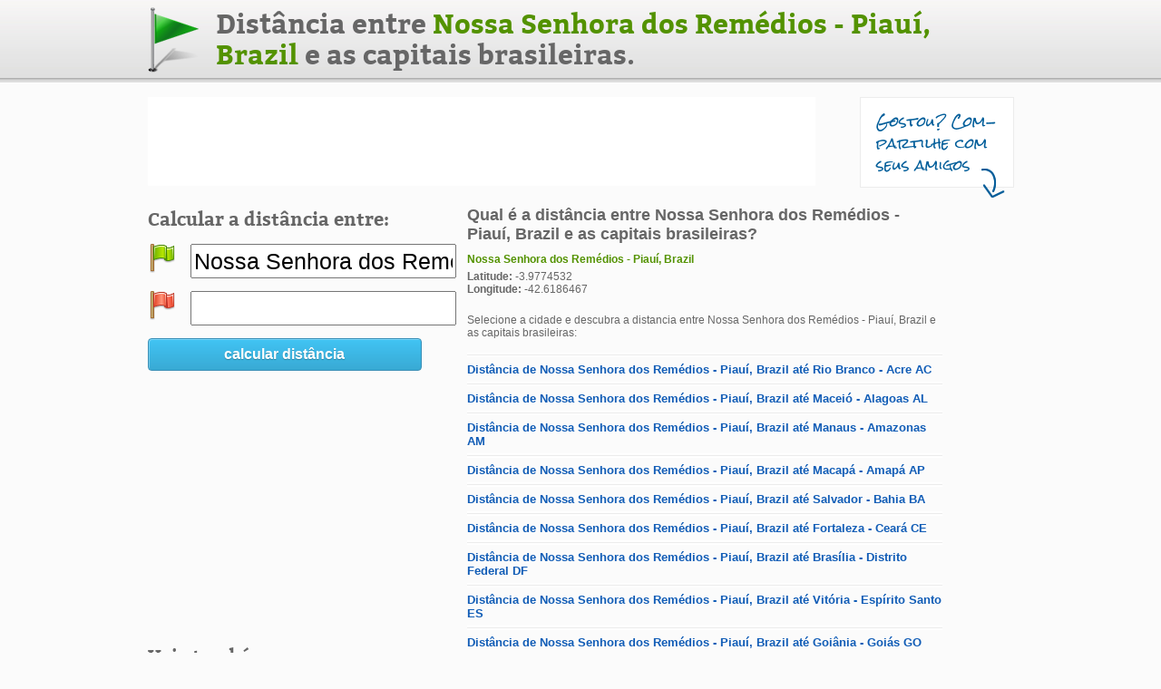

--- FILE ---
content_type: text/html; charset=utf-8
request_url: https://www.distanciaentreascidades.com.br/distancia-entre-nossa-senhora-dos-remedios-piaui-brazil-e-as-capitais-brasileiras
body_size: 2713
content:
<!DOCTYPE html PUBLIC "-//W3C//DTD XHTML 1.0 Transitional//EN" "http://www.w3.org/TR/xhtml1/DTD/xhtml1-transitional.dtd">
<html dir="ltr" xml:lang="pt-br" lang="pt-br" xmlns="http://www.w3.org/1999/xhtml">

<head>
	<title>Distância entre Nossa Senhora dos Remédios - Piauí, Brazil e as capitais brasileiras</title>
	<meta name="description" content="Saiba qual é a distância entre Nossa Senhora dos Remédios - Piauí, Brazil e as capitais brasileiras" />
	<meta name="keywords" content="distancia, Nossa, Senhora, dos, Remédios, Piauí, Brazil, capitais, brasileiras" />
	<link href="css/main.css" rel="stylesheet" type="text/css"/>
	<script src="//ajax.googleapis.com/ajax/libs/jquery/1.8.0/jquery.min.js"></script>
<script type="text/javascript">
function SelectAll(id)
{
	document.getElementById(id).focus();
	document.getElementById(id).select();
}
</script>
<script>
$(document).ready(function(){
	$('#blog').mouseover(function() {
		$.post('blog', { cod_editoria:$(this).val() }, function(result){});   
	});
});
</script>
<link rel="canonical" href="https://www.distanciaentreascidades.com.br/distancia-entre-nossa-senhora-dos-remedios-piaui-brazil-e-as-capitais-brasileiras" />
<script async src="//pagead2.googlesyndication.com/pagead/js/adsbygoogle.js"></script>
<script>
     (adsbygoogle = window.adsbygoogle || []).push({
          google_ad_client: "ca-pub-4947312275756299",
          enable_page_level_ads: true
     });
</script></head>

<body>

	<div id="site_container">
		<form name="form" method="GET" action="calcular_distancia">
			<div id="topo_container"><div>
	<div id="logo"><a href="https://www.distanciaentreascidades.com.br" alt="Calculadora de distância entre as cidades" title="Calculadora de distância entre as cidades"><img src="/imagens/bandeira.png" /></a></div>
	<div id="titulo"><h1>Distância entre <span class="titulo_a">Nossa Senhora dos Remédios - Piauí, Brazil</span> e as capitais brasileiras.</span></h1></div>
</div></div>
			<div class="spc15"></div>
			<div id="anuncio_1">
				<script async src="//pagead2.googlesyndication.com/pagead/js/adsbygoogle.js"></script>
				<!-- 728 x 90 - Distancia entre as cidades -->
				<ins class="adsbygoogle"
					 style="display:inline-block;width:728px;height:90px"
					 data-ad-client="ca-pub-4947312275756299"
					 data-ad-slot="1731730659"></ins>
				<script>
				(adsbygoogle = window.adsbygoogle || []).push({});
				</script>
							</div>
			<div id="gostou">
				<div id="gostou_texto">Gostou? Com-<br/>partilhe com seus amigos</div>
				<div id="gostou_seta"><img src="imagens/seta.png" /></div>
			</div>
			
			<div class="spc20"></div>
			
			<div id="conteudo">
				<div id="lateral_esquerda">
					<div class="texto_descricao">Calcular a distância entre:</div>
					<div class="spc15"></div>
					<div class="absolute_dados">
						<div class="absolute_dados_icone"><img src="imagens/flag_green.png" /></div>
						<div class="absolute_dados_campo"><input class="input_endereco" type="text" name="origem" id="origem" value="Nossa Senhora dos Remédios - Piauí, Brazil" onClick="SelectAll('origem');" /></div>
					</div>
					<div class="spc20"></div>
					<div class="absolute_dados">
						<div class="absolute_dados_icone"><img src="imagens/flag_red.png" /></div>
						<div class="absolute_dados_campo"><input class="input_endereco" type="text" name="destino" id="destino" value="" onClick="SelectAll('destino');" /></div>
					</div>
					<div class="spc20"></div>
					<div><a id="btn_calcula_distancia" class="button button-blue" style="width:300px" href="#" onclick="document.form.submit();">calcular distância</a></div>
					<div class="spc10"></div>
					
					<div id="anuncio_2">
						<script async src="//pagead2.googlesyndication.com/pagead/js/adsbygoogle.js"></script>
						<!-- 336 x 280 - Distancia entre as cidades -->
						<ins class="adsbygoogle"
							 style="display:inline-block;width:336px;height:280px"
							 data-ad-client="ca-pub-4947312275756299"
							 data-ad-slot="1885973779"></ins>
						<script>
						(adsbygoogle = window.adsbygoogle || []).push({});
						</script>
					</div>
					<div class="spc10"></div>
					<div class="texto_descricao">Veja também:</div>
					<div class="spc10"></div>
										<div class="link_veja_tambem"><a href="/distancia-entre-nossa-senhora-dos-remedios-piaui-brazil-e-as-principais-cidades-turisticas-brasileiras">Distância entre Nossa Senhora dos Remédios - Piauí, Brazil e as principais cidades turísticas brasileiras</a></div>
					<div class="spc6"></div>
					<div class="separador_lista"></div>
					<div class="spc6"></div>
				</div>
				
				<div id="redes">
					<span class='st_facebook_vcount' displayText='Facebook'></span>
					<div class="spc5"></div>
					<span class='st_twitter_vcount' displayText='Tweet'></span>
					<div class="spc5"></div>
					<span class='st_linkedin_vcount' displayText='LinkedIn'></span>
					<div class="spc5"></div>
					<span class='st_googleplus_vcount' displayText='G+'></span>
					<div class="spc5"></div>
					<span class='st_fblike_vcount' displayText='Curtir'></span>
				</div>
				
				<div id="principal">
					<div id="informacoes_container">
						<div><h2>Qual é a distância entre Nossa Senhora dos Remédios - Piauí, Brazil e as capitais brasileiras?</h2></div>
						<div class="spc10"></div>
						<div id="end_1">Nossa Senhora dos Remédios - Piauí, Brazil</div>
						<div class="spc5"></div>
						<div><b>Latitude:</b> -3.9774532</div>
						<div><b>Longitude:</b> -42.6186467</div>
						<div class="spc20"></div>
						<div id="">Selecione a cidade e descubra a distancia entre Nossa Senhora dos Remédios - Piauí, Brazil e as capitais brasileiras:</div>
						<div class="spc15"></div>
						<div class="separador_lista"></div>
						<div class="spc6"></div>
													<div class="link_veja_tambem"> <a href='/distancia-de-nossa-senhora-dos-remedios-piaui-brazil-ate-rio-branco-acre-ac'>Distância de Nossa Senhora dos Remédios - Piauí, Brazil até Rio Branco - Acre AC</a></div>
							<div class="spc6"></div>
							<div class="separador_lista"></div>
							<div class="spc6"></div>
													<div class="link_veja_tambem"> <a href='/distancia-de-nossa-senhora-dos-remedios-piaui-brazil-ate-maceio-alagoas-al'>Distância de Nossa Senhora dos Remédios - Piauí, Brazil até Maceió - Alagoas AL</a></div>
							<div class="spc6"></div>
							<div class="separador_lista"></div>
							<div class="spc6"></div>
													<div class="link_veja_tambem"> <a href='/distancia-de-nossa-senhora-dos-remedios-piaui-brazil-ate-manaus-amazonas-am'>Distância de Nossa Senhora dos Remédios - Piauí, Brazil até Manaus - Amazonas AM</a></div>
							<div class="spc6"></div>
							<div class="separador_lista"></div>
							<div class="spc6"></div>
													<div class="link_veja_tambem"> <a href='/distancia-de-nossa-senhora-dos-remedios-piaui-brazil-ate-macapa-amapa-ap'>Distância de Nossa Senhora dos Remédios - Piauí, Brazil até Macapá - Amapá AP</a></div>
							<div class="spc6"></div>
							<div class="separador_lista"></div>
							<div class="spc6"></div>
													<div class="link_veja_tambem"> <a href='/distancia-de-nossa-senhora-dos-remedios-piaui-brazil-ate-salvador-bahia-ba'>Distância de Nossa Senhora dos Remédios - Piauí, Brazil até Salvador - Bahia BA</a></div>
							<div class="spc6"></div>
							<div class="separador_lista"></div>
							<div class="spc6"></div>
													<div class="link_veja_tambem"> <a href='/distancia-de-nossa-senhora-dos-remedios-piaui-brazil-ate-fortaleza-ceara-ce'>Distância de Nossa Senhora dos Remédios - Piauí, Brazil até Fortaleza - Ceará CE</a></div>
							<div class="spc6"></div>
							<div class="separador_lista"></div>
							<div class="spc6"></div>
													<div class="link_veja_tambem"> <a href='/distancia-de-nossa-senhora-dos-remedios-piaui-brazil-ate-brasilia-distrito-federal-df'>Distância de Nossa Senhora dos Remédios - Piauí, Brazil até Brasília - Distrito Federal DF</a></div>
							<div class="spc6"></div>
							<div class="separador_lista"></div>
							<div class="spc6"></div>
													<div class="link_veja_tambem"> <a href='/distancia-de-nossa-senhora-dos-remedios-piaui-brazil-ate-vitoria-espirito-santo-es'>Distância de Nossa Senhora dos Remédios - Piauí, Brazil até Vitória - Espírito Santo ES</a></div>
							<div class="spc6"></div>
							<div class="separador_lista"></div>
							<div class="spc6"></div>
													<div class="link_veja_tambem"> <a href='/distancia-de-nossa-senhora-dos-remedios-piaui-brazil-ate-goiania-goias-go'>Distância de Nossa Senhora dos Remédios - Piauí, Brazil até Goiânia - Goiás GO</a></div>
							<div class="spc6"></div>
							<div class="separador_lista"></div>
							<div class="spc6"></div>
													<div class="link_veja_tambem"> <a href='/distancia-de-nossa-senhora-dos-remedios-piaui-brazil-ate-sao-luis-maranhao-ma'>Distância de Nossa Senhora dos Remédios - Piauí, Brazil até São Luís - Maranhão MA</a></div>
							<div class="spc6"></div>
							<div class="separador_lista"></div>
							<div class="spc6"></div>
													<div class="link_veja_tambem"> <a href='/distancia-de-nossa-senhora-dos-remedios-piaui-brazil-ate-belo-horizonte-minas-gerais-mg'>Distância de Nossa Senhora dos Remédios - Piauí, Brazil até Belo Horizonte - Minas Gerais MG</a></div>
							<div class="spc6"></div>
							<div class="separador_lista"></div>
							<div class="spc6"></div>
													<div class="link_veja_tambem"> <a href='/distancia-de-nossa-senhora-dos-remedios-piaui-brazil-ate-campo-grande-mato-grosso-do-sul-ms'>Distância de Nossa Senhora dos Remédios - Piauí, Brazil até Campo Grande - Mato Grosso do Sul MS</a></div>
							<div class="spc6"></div>
							<div class="separador_lista"></div>
							<div class="spc6"></div>
													<div class="link_veja_tambem"> <a href='/distancia-de-nossa-senhora-dos-remedios-piaui-brazil-ate-cuiaba-mato-grosso-mt'>Distância de Nossa Senhora dos Remédios - Piauí, Brazil até Cuiabá - Mato Grosso MT</a></div>
							<div class="spc6"></div>
							<div class="separador_lista"></div>
							<div class="spc6"></div>
													<div class="link_veja_tambem"> <a href='/distancia-de-nossa-senhora-dos-remedios-piaui-brazil-ate-belem-para-pa'>Distância de Nossa Senhora dos Remédios - Piauí, Brazil até Belém - Pará PA</a></div>
							<div class="spc6"></div>
							<div class="separador_lista"></div>
							<div class="spc6"></div>
													<div class="link_veja_tambem"> <a href='/distancia-de-nossa-senhora-dos-remedios-piaui-brazil-ate-joao-pessoa-paraiba-pb'>Distância de Nossa Senhora dos Remédios - Piauí, Brazil até João Pessoa - Paraíba PB</a></div>
							<div class="spc6"></div>
							<div class="separador_lista"></div>
							<div class="spc6"></div>
													<div class="link_veja_tambem"> <a href='/distancia-de-nossa-senhora-dos-remedios-piaui-brazil-ate-recife-pernambuco-pe'>Distância de Nossa Senhora dos Remédios - Piauí, Brazil até Recife - Pernambuco PE</a></div>
							<div class="spc6"></div>
							<div class="separador_lista"></div>
							<div class="spc6"></div>
													<div class="link_veja_tambem"> <a href='/distancia-de-nossa-senhora-dos-remedios-piaui-brazil-ate-teresina-piaui-pi'>Distância de Nossa Senhora dos Remédios - Piauí, Brazil até Teresina - Piauí PI</a></div>
							<div class="spc6"></div>
							<div class="separador_lista"></div>
							<div class="spc6"></div>
													<div class="link_veja_tambem"> <a href='/distancia-de-nossa-senhora-dos-remedios-piaui-brazil-ate-curitiba-parana-pr'>Distância de Nossa Senhora dos Remédios - Piauí, Brazil até Curitiba - Paraná PR</a></div>
							<div class="spc6"></div>
							<div class="separador_lista"></div>
							<div class="spc6"></div>
													<div class="link_veja_tambem"> <a href='/distancia-de-nossa-senhora-dos-remedios-piaui-brazil-ate-rio-de-janeiro-rio-de-janeiro-rj'>Distância de Nossa Senhora dos Remédios - Piauí, Brazil até Rio de Janeiro - Rio de Janeiro RJ</a></div>
							<div class="spc6"></div>
							<div class="separador_lista"></div>
							<div class="spc6"></div>
													<div class="link_veja_tambem"> <a href='/distancia-de-nossa-senhora-dos-remedios-piaui-brazil-ate-natal-rio-grande-do-norte-rn'>Distância de Nossa Senhora dos Remédios - Piauí, Brazil até Natal - Rio Grande do Norte RN</a></div>
							<div class="spc6"></div>
							<div class="separador_lista"></div>
							<div class="spc6"></div>
													<div class="link_veja_tambem"> <a href='/distancia-de-nossa-senhora-dos-remedios-piaui-brazil-ate-porto-velho-rondonia-ro'>Distância de Nossa Senhora dos Remédios - Piauí, Brazil até Porto Velho - Rondônia RO</a></div>
							<div class="spc6"></div>
							<div class="separador_lista"></div>
							<div class="spc6"></div>
													<div class="link_veja_tambem"> <a href='/distancia-de-nossa-senhora-dos-remedios-piaui-brazil-ate-boa-vista-roraima-rr'>Distância de Nossa Senhora dos Remédios - Piauí, Brazil até Boa Vista - Roraima RR</a></div>
							<div class="spc6"></div>
							<div class="separador_lista"></div>
							<div class="spc6"></div>
													<div class="link_veja_tambem"> <a href='/distancia-de-nossa-senhora-dos-remedios-piaui-brazil-ate-porto-alegre-rio-grande-do-sul-rs'>Distância de Nossa Senhora dos Remédios - Piauí, Brazil até Porto Alegre - Rio Grande do Sul RS</a></div>
							<div class="spc6"></div>
							<div class="separador_lista"></div>
							<div class="spc6"></div>
													<div class="link_veja_tambem"> <a href='/distancia-de-nossa-senhora-dos-remedios-piaui-brazil-ate-florianopolis-santa-catarina-sc'>Distância de Nossa Senhora dos Remédios - Piauí, Brazil até Florianópolis - Santa Catarina SC</a></div>
							<div class="spc6"></div>
							<div class="separador_lista"></div>
							<div class="spc6"></div>
													<div class="link_veja_tambem"> <a href='/distancia-de-nossa-senhora-dos-remedios-piaui-brazil-ate-aracaju-sergipe-se'>Distância de Nossa Senhora dos Remédios - Piauí, Brazil até Aracaju - Sergipe SE</a></div>
							<div class="spc6"></div>
							<div class="separador_lista"></div>
							<div class="spc6"></div>
													<div class="link_veja_tambem"> <a href='/distancia-de-nossa-senhora-dos-remedios-piaui-brazil-ate-sao-paulo-sao-paulo-sp'>Distância de Nossa Senhora dos Remédios - Piauí, Brazil até São Paulo - São Paulo SP</a></div>
							<div class="spc6"></div>
							<div class="separador_lista"></div>
							<div class="spc6"></div>
													<div class="link_veja_tambem"> <a href='/distancia-de-nossa-senhora-dos-remedios-piaui-brazil-ate-palmas-tocantins-to'>Distância de Nossa Senhora dos Remédios - Piauí, Brazil até Palmas - Tocantins TO</a></div>
							<div class="spc6"></div>
							<div class="separador_lista"></div>
							<div class="spc6"></div>
											</div>
					<div class="spc20"></div>
					<div class="informacoes_container">
						<div>CH / </div>
					</div>
				</div>
			</div>
			<div class="spc15"></div>
			<!-- Google tag (gtag.js) -->
<script async src="https://www.googletagmanager.com/gtag/js?id=G-DRLLYJJ7EM"></script>
<script>
  window.dataLayer = window.dataLayer || [];
  function gtag(){dataLayer.push(arguments);}
  gtag('js', new Date());

  gtag('config', 'G-DRLLYJJ7EM');
</script>
		
		</form>
	</div>
	
</body>
</html>


--- FILE ---
content_type: text/html; charset=utf-8
request_url: https://www.google.com/recaptcha/api2/aframe
body_size: 268
content:
<!DOCTYPE HTML><html><head><meta http-equiv="content-type" content="text/html; charset=UTF-8"></head><body><script nonce="Iq-_zrNA0Pw4qQmlMi2m9w">/** Anti-fraud and anti-abuse applications only. See google.com/recaptcha */ try{var clients={'sodar':'https://pagead2.googlesyndication.com/pagead/sodar?'};window.addEventListener("message",function(a){try{if(a.source===window.parent){var b=JSON.parse(a.data);var c=clients[b['id']];if(c){var d=document.createElement('img');d.src=c+b['params']+'&rc='+(localStorage.getItem("rc::a")?sessionStorage.getItem("rc::b"):"");window.document.body.appendChild(d);sessionStorage.setItem("rc::e",parseInt(sessionStorage.getItem("rc::e")||0)+1);localStorage.setItem("rc::h",'1768615303829');}}}catch(b){}});window.parent.postMessage("_grecaptcha_ready", "*");}catch(b){}</script></body></html>